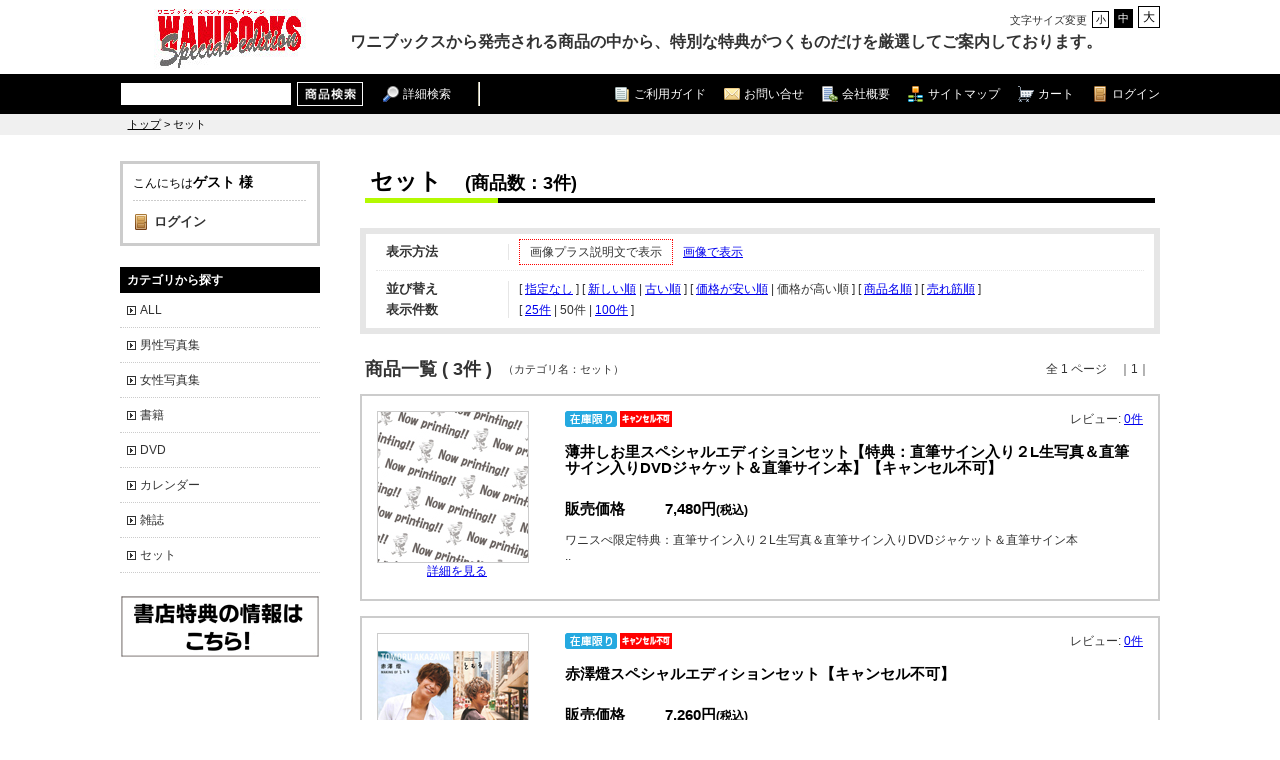

--- FILE ---
content_type: text/html; charset=UTF-8
request_url: https://wani-special-edition.com/product/catalog/n/50/t/category/ca/set/s/higher
body_size: 5832
content:
<!DOCTYPE html>
<!--[if IE 6]> <html class="no-js lt-ie9 lt-ie8 lt-ie7 eq-ie6" lang="ja"> <![endif]-->
<!--[if IE 7]> <html class="no-js lt-ie9 lt-ie8 eq-ie7" lang="ja"> <![endif]-->
<!--[if IE 8]> <html class="no-js lt-ie9 eq-ie8" lang="ja"> <![endif]-->
<!--[if gt IE 8]><!--> <html class="no-js" lang="ja"> <!--<![endif]-->
<head>
<script type='text/javascript'>
// <![CDATA[
(function(){
var my_site_domain = 'wani-special-edition.com';
if (my_site_domain != location.host) location.href = 'https://'+my_site_domain+'/product/catalog/n/50/t/category/ca/set/s/higher';
})();
// ]]>
</script>

<link rel='canonical' href='https://wani-special-edition.com/category/set/' />
<link rel='alternate' media='only screen and (max-width: 640px)' href='https://wani-special-edition.com/s/category/set/' />
<meta charset="UTF-8" />
<link rel="shortcut icon" type="image/x-icon" href="https://wani-special-edition.com/simages/favicon.ico?3.6.21" />
<!--[if lt IE 9]>
<script src="https://wani-special-edition.com/assets/js/html5shiv-printshiv.js?3.6.21"></script>
<![endif]-->
<link href="https://wani-special-edition.com/assets/css/pc.all.css?3.6.21" rel="stylesheet" type="text/css" />
<link href='https://wani-special-edition.com/assets/css/FA01.css?3.6.21' rel='stylesheet' type='text/css' />
<script src="https://wani-special-edition.com/assets/js/pc.all.js?3.6.21"></script>


<script type='text/javascript'>
// <![CDATA[
var js_vars = {"subcat_area_type":"a","b":"\u753b\u50cf\u3067\u8868\u793a\u3059\u308b","a":"\u30ab\u30c6\u30b4\u30ea\u540d\u306e\u307f\u8868\u793a\u3059\u308b"};
// ]]>
</script>
<script src='https://wani-special-edition.com/assets/js/FA01/FA0106.js?3.6.21' type='text/javascript'></script>
<meta name="google-site-verification" content="b_avCmM0mSkmvIY7zk5sczLNQXFtmpipYbo_PLw64uE" />

<link href="https://wani-special-edition.com/simages/css/theme/color/poe/theme.css?3.6.21" rel="stylesheet" type="text/css" />
<link href="https://wani-special-edition.com/simages/css/theme/header/poe/theme.css?3.6.21" rel="stylesheet" type="text/css" />

<!--[if IE 6]>
<script type="text/javascript" src="https://wani-special-edition.com/assets/js/DD_belatedPNG.js?3.6.21"></script>
<script type="text/javascript">DD_belatedPNG.fix('.pngfix');</script>
<![endif]-->
</head>
<body  class="FA0106" >
<div id="wrapper">
<a id="to_top"></a>

<div id="header" class="clearfix">
<div id="headerInner">

<div class="header_menu_area clearfix"></div>

<div class="clearfix">
<div class="A01"><p id="summary" class="P000_01"></p></div>
<div class="font_size_area addtextswap"></div>
</div>

<div class="clearfix">
<div class="P000_02">
<div class='cms_area_margin clearfix'></div>
<div class='A02 area_code-P000_02'><a href='/'><img src='https://wani-special-edition.com/simages/u/image/logo/waninashirogo.jpg?3.6.21' alt='ワニブックス スペシャルエディション' /></a></div>
</div>
<div class="P000_03">
<div class='cms_area_margin clearfix'></div>
<div class='A03 area_code-P000_03'><b><font size="3">ワニブックスから発売される商品の中から、特別な特典がつくものだけを厳選してご案内しております。</font></b></div>
</div>
</div>

</div><!-- #headerInner end -->
</div><!-- #header end -->

<div  id="header_message" class="clearfix">
<div id="header_messageInner">
</div><!-- #header_messageInner end -->
</div><!-- #header_message end -->

<div class="gnavi clearfix">
<div class="gnaviInner">
<div id="serch" class="clearfix">
<form onsubmit="return false;">
<input name="kw" id="search_txt" class="search_txt" type="text" value="" />
<input name="bt_search" type="image" src="https://wani-special-edition.com/simages/u/image/button_product_search.png?3.6.21" alt="検索" class="bt_search search_btn_kw" />
</form>
<div id="bt_detailed"><ul><li id="icon_serchtop"><a href="/product/search">詳細検索</a></li></ul></div>
</div>
<div id="menu">

<ul>
<li id="icon_login2"><a href="/login/login">ログイン</a></li><li id="icon_cart"><a href="https://wani-special-edition.com/cart">カート<span id="product_count"></span></a></li>
<li id="icon_sitemap"><a href="/globalnavi/sitemap">サイトマップ</a></li>
<li id="icon_company"><a href="/globalnavi/company">会社概要</a></li>
<li id="icon_contact"><a href="/globalnavi/contact">お問い合せ</a></li>
<li id="icon_guide"><a href="/guide/top">ご利用ガイド</a></li>
</ul>

</div><!-- #menu end -->
</div><!-- .gnaviInner end -->
</div><!-- .gnavi end -->

<div id="mini_cart"></div>

<div id="pan"  class="clearfix">
<div id="panInner">
<a href='/'>トップ</a>&nbsp;&gt;&nbsp;セット</div><!-- #panInner end -->
</div><!-- #pan end -->
<!-- header include end -->
<!--============= content start =============-->
<div id="content" class="clearfix">
<div class="colum200_l float_l">
<div class="side">

<div class='cms_area_margin clearfix'></div>
<div class='A17 area_code-P000_10'><div id='login_area'><p>こんにちは<span>ゲスト 様</span></p><ul><li><span id='icon_login'></span><a href='https://wani-special-edition.com/login/index'>ログイン</a></li></ul></div></div>

<div class='cms_area_margin clearfix'></div>
<div class='A05 area_code-P000_05'><div class='sidemenu_wrap P000_05'><div class='parent expand menu_id_0'>カテゴリから探す</div><ul class='children'><li class='child menu_id_9'><a href='/product/catalog/n/25/t/category/ca/ALL/s/newer'   title='ALL'>ALL</a></li><li class='child menu_id_1'><a href='/category/13'   title='男性写真集'>男性写真集</a></li><li class='child menu_id_2'><a href='/category/14'   title='女性写真集'>女性写真集</a></li><li class='child menu_id_3'><a href='/category/15'   title='書籍'>書籍</a></li><li class='child menu_id_4'><a href='/category/16'   title='DVD'>DVD</a></li><li class='child menu_id_7'><a href='/category/cale'   title='カレンダー'>カレンダー</a></li><li class='child menu_id_6'><a href='/category/18'   title='雑誌'>雑誌</a></li><li class='child menu_id_8'><a href='/category/set'   title='セット'>セット</a></li></ul></div></div>

<div class='cms_area_margin clearfix'></div>
<div class='A07 area_code-P000_07'></div>

<div class='cms_area_margin clearfix'></div>
<div class='A06 area_code-P000_06'><div class='banner_area_box'><ul class='banner_layout_1 clearfix'><li><a href='https://www.wani.co.jp/wanimaru/'><img src="https://wani-special-edition.com/simages/u/image/banner/wanimaru2409.jpg?3.6.21" alt="特約店" class="banner_image" width="200" height="63" title="特約店" /></a></li></ul></div></div>
</div><!-- .side end -->
</div><!-- .colum200_l end --><div class="colum800_r">

<div class="category">
<h1 class="ctg_copy"></h1>
<p class="title_top">
<span id="icon_serch"></span>
<span class="ctg"></span>
<span class="ctg_name"><span class="ctg_jp">セット</span>
	<span>　(商品数：3件)</span>
</span>
</p>
</div>

<div class="header_image">
</div>





<!-- .subcat_area -->
<!-- /.subcat_area -->

<!-- カテゴリにひもづくニュース -->
<div id="search_area">
<div class="clearfix search_top view_type">
	<dl>
		<dt>表示方法</dt>
		<dd><p><span class="active">画像プラス説明文で表示</span><a href="/product/catalog/p/0/s/higher/n/50/t/category/ca/set/v/b">画像で表示</a></p></dd>
	</dl>
</div>


<div class="clearfix">
<dl>
<dt>並び替え</dt>
<dd><p class="img_bottom5">[ <a href="/product/catalog/n/50/t/category/ca/set/s/default">指定なし</a> ] [ <a href="/product/catalog/n/50/t/category/ca/set/s/newer">新しい順</a> | <a href="/product/catalog/n/50/t/category/ca/set/s/older">古い順</a> ] [ <a href="/product/catalog/n/50/t/category/ca/set/s/lower">価格が安い順</a> | 価格が高い順 ] [ <a href="/product/catalog/n/50/t/category/ca/set/s/product">商品名順</a> ] [ <a href="/product/catalog/n/50/t/category/ca/set/s/ranking">売れ筋順</a> ]</p></dd>
</dl>
</div><!-- .clearfix end  -->

<div id="search_bottom" class="clearfix">
<dl>
<dt>表示件数</dt>
<dd><p>[ <a href="/product/catalog/s/higher/t/category/ca/set/n/25">25件</a> | <span class="active">50件</span> | <a href="/product/catalog/s/higher/t/category/ca/set/n/100">100件</a> ]</p></dd>
</dl>
</div><!-- #search_bottom end  -->
<!-- #search_area end  -->

</div>

<div class="number clearfix"><p class="number_li">商品一覧 ( 3件 ) </p><span class="float_r"> 全 1 ページ　｜1｜</span><span class="ctg2">　（カテゴリ名：セット）</span></div>

<div class="image_text clearfix">

<div class="product_box clearfix">

<div class="box_l">
<div class="img_box_150">
<a href="/products/detail/821002638KWn8-00"><img class="photo 821002638KWn8" src="https://wani-special-edition.com/simages/product_image_middle/1904172noimage150.jpg?3.6.21" alt="" border="0" /></a>
</div>
<div class="box_l img_bottom5"><span class="float_r"><a href="/products/detail/821002638KWn8-00">詳細を見る</a></span></div>
</div>
<div class="box_r">
<div class="clearfix">

<div class="photo_bt">
<img src="https://wani-special-edition.com/simages/product_icon/01.png?3.6.21" width="52" height="16" alt="在庫限り" />
<img src="https://wani-special-edition.com/assets/images/icon/011.png?3.6.21" width="52" height="16" alt="キャンセル不可" />

<span class="float_r product_list_review_num">レビュー: <a href="/products/detail/821002638KWn8-00#review">0件</a></span>

</div><!-- .photo_bt end  -->

</div><!-- .clearfix end  -->

<h3><a href="/products/detail/821002638KWn8-00">薄井しお里スペシャルエディションセット【特典：直筆サイン入り２L生写真＆直筆サイン入りDVDジャケット＆直筆サイン本】【キャンセル不可】</a></h3>

<div class="clearfix">
<div class="spec_area">

<dl class="clearfix">
<dt class="clearfix"></dt>
<dd>
</dd>
</dl>
<dl class="clearfix">
<dt class="font_black_b120">販売価格</dt>
<dd class="font_black_b120">
7,480円<span class="font80">(税込)</span></dd>
</dl>


</div><!-- #spec_area end -->
</div><!-- .clearfix end  -->

<p>ワニスぺ限定特典：直筆サイン入り２L生写真＆直筆サイン入りDVDジャケット＆直筆サイン本<br />
..</p>

</div><!-- .box_r end-->


</div> <!-- .product_box end -->

<div class="product_box clearfix">

<div class="box_l">
<div class="img_box_150">
<a href="/products/detail/817302637xS8q-00"><img class="photo 817302637xS8q" src="https://wani-special-edition.com/simages/product_image_middle/tomoruset150.jpg?3.6.21" alt="" border="0" /></a>
</div>
<div class="box_l img_bottom5"><span class="float_r"><a href="/products/detail/817302637xS8q-00">詳細を見る</a></span></div>
</div>
<div class="box_r">
<div class="clearfix">

<div class="photo_bt">
<img src="https://wani-special-edition.com/simages/product_icon/01.png?3.6.21" width="52" height="16" alt="在庫限り" />
<img src="https://wani-special-edition.com/assets/images/icon/011.png?3.6.21" width="52" height="16" alt="キャンセル不可" />

<span class="float_r product_list_review_num">レビュー: <a href="/products/detail/817302637xS8q-00#review">0件</a></span>

</div><!-- .photo_bt end  -->

</div><!-- .clearfix end  -->

<h3><a href="/products/detail/817302637xS8q-00">赤澤燈スペシャルエディションセット【キャンセル不可】</a></h3>

<div class="clearfix">
<div class="spec_area">

<dl class="clearfix">
<dt class="clearfix"></dt>
<dd>
</dd>
</dl>
<dl class="clearfix">
<dt class="font_black_b120">販売価格</dt>
<dd class="font_black_b120">
7,260円<span class="font80">(税込)</span></dd>
</dl>


</div><!-- #spec_area end -->
</div><!-- .clearfix end  -->

<p>赤澤燈DVD「メイキングオブともる」発売を記念して、限定特典付きスペシャルエディションセットが登場!<br />
..</p>

</div><!-- .box_r end-->


</div> <!-- .product_box end -->

<div class="product_box clearfix">

<div class="box_l">
<div class="img_box_150">
<a href="/products/detail/97580981809890098910-00"><img class="photo 97580981809890098910" src="https://wani-special-edition.com/simages/product_image_middle/wanichinou150.jpg?3.6.21" alt="" border="0" /></a>
</div>
<div class="box_l img_bottom5"><span class="float_r"><a href="/products/detail/97580981809890098910-00">詳細を見る</a></span></div>
</div>
<div class="box_r">
<div class="clearfix">

<div class="photo_bt">
<img src="https://wani-special-edition.com/simages/product_icon/01.png?3.6.21" width="52" height="16" alt="在庫限り" />
<img src="https://wani-special-edition.com/assets/images/icon/011.png?3.6.21" width="52" height="16" alt="キャンセル不可" />

<span class="float_r product_list_review_num">レビュー: <a href="/products/detail/97580981809890098910-00#review">0件</a></span>

</div><!-- .photo_bt end  -->

</div><!-- .clearfix end  -->

<h3><a href="/products/detail/97580981809890098910-00">ワニのあそび知能本シリーズ４冊セット【特典：書ける！消せる！特大A２ポスター２種＆付属ペン】【キャンセル不可】</a></h3>

<div class="clearfix">
<div class="spec_area">

<dl class="clearfix">
<dt class="clearfix"></dt>
<dd>
</dd>
</dl>
<dl class="clearfix">
<dt class="font_black_b120">販売価格</dt>
<dd class="font_black_b120">
4,000円<span class="font80">(税込)</span></dd>
</dl>


</div><!-- #spec_area end -->
</div><!-- .clearfix end  -->

<p>【特別価格】４，４００円（送料込み）<br />
..</p>

</div><!-- .box_r end-->


</div> <!-- .product_box end -->
</div> <!-- .image_text end -->

<div class="number clearfix"><p class="number_li">商品一覧 ( 3件 ) </p><span class="float_r"> 全 1 ページ　｜1｜</span></div>




</div><!-- .colum800_r end  --><!--============= content end =============-->
</div>

<!-- footer include start -->
<div id="bt_linktop"><a href="#to_top">ページトップへ</a></div>
<div id="footer">
<div class='cms_area_margin clearfix'></div>
<div class='A08 area_code-P000_08'><head>
<style>

div.footer p {
color: #111111;/*文字色*/
padding: 1em 0;/*上下の余白*/
border-top: solid 4px #2F4F4F;/*上線*/
border-bottom: solid 4px #2F4F4F;/*下線*/
font-weight: bold;
text-align:center;
font-size: large;
}

div.footer3 p {
background: #2F4F4F; /*背景色*/
padding: 2em;/*文字周りの余白*/
color: white;/*文字を白に*/
border-radius: 0.5em;/*角の丸み*/
margin-top: 1em;/*上部の余白*/
}

#wrap{width:100%;display:flex;justify-content: center;padding:0;list-style: none;}
.box1{width:calc(100% / 3);margin:2px;padding:20px;
      border-radius: 0.5em;/*角の丸み*/
}
#wrap p{color:#fff;
}
.a{background-color:#626855;}
.b{background-color:#73A304;}
.c{background-color:#7A8C51;}
}

/*以下class名link_buttonのデザイン*/
.link_button {
  font-weight: bold;/*太字に*/
  text-decoration: none;/*下線消す*/
  font-family: 'Avenir','Arial';/*フォントをいい感じに*/
  }

.link_button:link {
  font-weight: bold;/*太字に*/
  text-decoration: none;/*下線消す*/
  background: white;/*背景を白色に*/
  color: black;/*文字を黒に*/
  padding:5px 10px;/*内側の余白*/
  border-radius: 20px;/*角を丸くする*/
  font-family: 'Avenir','Arial';/*フォントをいい感じに*/
  }

/*以下訪問済みのデザイン*/
.link_button:visited {
  font-weight: bold;/*太字に*/
  text-decoration: none;/*下線消す*/
  background: white;/*背景を白色に*/
  color: #8F908B;/*文字を青緑に*/
  padding:5px 10px;/*内側の余白*/
  border-radius: 20px;/*角を丸くする*/
  font-family: 'Avenir','Arial';/*フォントをいい感じに*/
  }

/*以下カーソルを当てたとき*/
.link_button:hover {
  font-weight: bold;/*太字に*/
  text-decoration: none;/*下線消す*/
  background: Silver;/*背景をシルバーに*/
  color:white;/*文字を白に*/
  padding:5px 10px;/*内側の余白*/
  border-radius: 20px;/*角を丸くする*/
  font-family: 'Avenir','Arial';/*フォントをいい感じに*/
  }

/*クリック中*/
.link_button:active {
　font-weight: bold;/*太字に*/
  text-decoration: none;/*下線消す*/
  background: white;/*背景を白色に*/
  color: black;/*文字を黒に*/
  padding:5px 10px;/*内側の余白*/
  border-radius: 20px;/*角を丸くする*/
  font-family: 'Avenir','Arial';/*フォントをいい感じに*/
}
</style>
</head>

<div class="footer">
<p>【公式通販】ワニブックス　スペシャルエディション インフォメーション</p>
</div>
</br>
<ul id="wrap">
    <li class="box1 a"><font size="+1"><p>送料について</font></br>
  </br>
  <b>数量、価格に関わらず一律1,000円(税込)となります。</b></br>
沖縄は1,500円（税込）となります。</br>
<font size="-2">※商品により諸事情で金額が変更する場合もございます。</br>
     ※同梱不可の商品もございますのでご注意ください。</font></br>
  </br>
  <a class=link_button href="/guide/description/#send">詳細はこちら</a></p></li>
    
    <li class="box1 b"><font size="+1"><p>お届けについて</font></br>
  </br>
     在庫がある商品につきましては、</br><b>ご注文確認後2週間程度</b>でのお届けとなります。</br>
     予約商品は、特典完成後の発送となりますので、</br><b>発売（予定）日から１～２ヶ月程度</b>でのお届けとなります。</br>
     ※お届けは日本国内に限らせていただきます。</p></li>
    
    <li class="box1 c"><font size="+1"><p>お支払いについて</font></br>
     </br>
     クレジットカード・代金引換がご利用になれます。</br>
     <img class="img_top10" alt="VISA、MASTER、ダイナース、JCB、アメリカンエクスプレス、DC、セゾンカード" src="/simages/u/image/icon_card.gif" /></br>
     </br>
      <a class=link_button href="/guide/description/#pay">詳細はこちら</a></p></li>
</ul>
<div class="footer3"><p><font size="+1">ワニブックス スペシャルエディション事務局</font><br>
    </br>
    ＜メールは24時間受け付けております。(土・日・祝日・年末年始は休みのため、返信は営業日までお待ちください。)＞<br>
    <br>
     <a class=link_button href="/globalnavi/contact">【お問い合わせ】フォーム</a><br>
    <br>
    お客様から頂いたメールについては、必ず3営業日以内にご返信を差し上げております。（営業は平日10時～17時となります。）
    <br>
    万一、ご注文・お問い合わせを頂いたにも関わらず当店より返信がない場合は、お手数をおかけしますが再度ご連絡をお願いいたします。</p></div>


COPYRIGHT(C) WANI BOOKS CO., LTD. ALL RIGHTS RESERVED.</div>
</div>
</div><!-- #wrapper end -->
<script>
  (function(i,s,o,g,r,a,m){i['GoogleAnalyticsObject']=r;i[r]=i[r]||function(){
  (i[r].q=i[r].q||[]).push(arguments)},i[r].l=1*new Date();a=s.createElement(o),
  m=s.getElementsByTagName(o)[0];a.async=1;a.src=g;m.parentNode.insertBefore(a,m)
  })(window,document,'script','https://www.google-analytics.com/analytics.js','ga');

  ga('create', 'UA-96321765-1', 'auto');
  ga('send', 'pageview');

</script><!-- footer include end -->
</body>
</html>

--- FILE ---
content_type: text/css
request_url: https://wani-special-edition.com/assets/css/FA01.css?3.6.21
body_size: 4715
content:
@charset "UTF-8";
.breakall{
	 word-break: break-all;
}

/*フリーHTMLエリア
---------------------------------------------------------------*/
.free_html{
	margin-top: 15px;
	margin-bottom: 15px;
}

/*リンクの設定
---------------------------------------------------------------*/
.category_list li a, .category_list li a:visited, .category_list li a:hover{text-decoration: none;}

.list_wrap h3 a, .list_wrap h3 a:visited{text-decoration:none;}
.list_wrap h3 a:hover {text-decoration: underline;}

div.NodeMenu h4 a, div.NodeMenu h4 a:visited, div.NodeMenu h4 a:hover{text-decoration:none;}

div.indent a, div.indent a:visited, div.indent a:hover{text-decoration: none;}

.shopbox_wrap a, .shopbox_wrap a:visited {text-decoration: none;}
.shopbox_wrap a:hover {text-decoration: underline;}

.shopbox_wrap150 a, .shopbox_wrap150 a:visited, .shopbox_wrap200 a, .shopbox_wrap200 a:visited, .shopbox_wrap250 a, .shopbox_wrap250 a:visited, .shopbox_wrap300 a, .shopbox_wrap300 a:visited, .shopbox_wrap350 a, .shopbox_wrap350 a:visited{text-decoration: none;}
.shopbox_wrap150 a:hover, .shopbox_wrap200 a:hover, .shopbox_wrap250 a:hover, .shopbox_wrap300 a:hover, .shopbox_wrap350 a:hover {text-decoration: underline;}

#display_num a, #display_num a:visited{text-decoration:underline;}
#display_num a:hover {text-decoration: none;}

.number p.links a, .number p.links a:visited{text-decoration:underline;}
.number p.links a:hover{text-decoration:none;}

#search_area a, #search_area a:visited{text-decoration:underline;}
#search_area a:hover {text-decoration: none;}

.icon_q a, .icon_q a:visited{text-decoration:none;}
.icon_q a:hover {text-decoration: underline;}

.serch_list a, .serch_list a:visited{text-decoration: underline;}
.serch_list a:hover {text-decoration: none;}

#review_area a, #review_area a:visited{text-decoration:underline;}
#review_area a:hover {text-decoration: none;}

.shopbox_news a, .shopbox_news a:visited{text-decoration: none;}
.shopbox_news a:hover {text-decoration: underline;}

span.search_dropdown{white-space: nowrap;}

.A25 .shopbox_wrap.flexslider ul { border-bottom: none; }
.A25 .shopbox_wrap.flexslider ul li { margin: 10px 5px 0; }

/*FA0102　大カテゴリ一覧
---------------------------------------------------------------*/
#category{
	width: 790px;
	margin-right: -35px;
	_margin-right: -17.5px;
}
.category {
    margin: 0 0 1px;
    padding: 5px;
    position: relative;
}

.category .ctg_copy{
	text-align:right;
	font-weight:bold;
	padding: 5px 5px 0 0;
}
.category span.ctg {
	font-weight:normal;
	font-size:90%;
	line-height:1.6;
}
.category span.ctg_name {
	display:block;
	line-height:1;
	margin: 0 0 0 0;
	padding: 0 0 5px 20px;
}
.category span.ctg_jp{font-size:130%;}
.category .header_image{ margin: 0 0 0 0; }
.category_catch_phrase{
	margin: 0 0 15px 0;
	padding: 10px 10px 10px 10px;
	font-size:140%;
	line-height:120%;
}
.category .title_top{
	padding: 0 0 5px 5px;
	margin:0;
}
.category_list{
	float: left;
	width: 790px;
	font-size: 15px;
	margin-top: 10px;
}

.category_list li{
	float: left;
	width: 260px;
	margin-top: 8px;
	font-weight: bold;
	color: #000;
}

.category_list li a{
	display: list-item;
	padding-top: 5px;
	padding-right: 10px;
	padding-bottom: 5px;
	padding-left: 10px;
	margin-right: 15px;
	_margin-right: 7.5px;
}

/*詳細カテゴリ*/
#list_l{
	float: left;
	width: 385px;
}

#list_r{
	float: right;
	width: 385px;
}

.list_wrap{
	margin-bottom: 15px;
	cursor:pointer;
}

.list_wrap h3{
	font-size: 15px;
	font-weight: bold;
	padding-top: 7px;
	padding-right: 7px;
	padding-bottom: 7px;
	padding-left: 10px;
}

.list_wrap h3 a, .list_wrap h3 a:visited{
    display:block;
}

div.NodeMenu h4 {
	font-size: 14px;
	margin:1px 0px 0px 0px;
}

div.NodeMenu h4 a, div.NodeMenu h4 a:visited{
	display:block;
	padding-left:24px;
	padding-top: 5px;
	padding-bottom: 5px;
}

div.NodeMenu img {vertical-align: middle;}

div.indent {
	margin-left:25px;
	_margin-left:12.5px;
	display:none;
	padding-top: 2px;
	padding-bottom: 2px;
    }

div.indent li {
	margin:0px;
	padding-left:8px;
	font-size: 12px;
	padding-top: 2px;
	padding-bottom: 2px;
}

div.NodeMenu li a, div.NodeMenu li a:visited{text-decoration: none;}
div.NodeMenu li a:hover{text-decoration: underline;}

.open{	margin-left: 5px; _margin-left: 2.5px;}

body:last-child .open{margin-bottom: 3px;}

/*FA0103　カテゴリ一覧
---------------------------------------------------------------*/
/*※サイズコントロールはhtmlへ記述*/
.shopbox_wrap150{
	margin-top: 10px;
}

.shopbox_wrap150 ul {
	margin-left: 23px;
}
.shopbox_wrap150 img{margin-bottom: 3px;}

.shopbox_wrap150 ul p{
	line-height: 130%;
}

.shopbox_wrap150 p span {
	font-size: 0.85em;
	padding: 1px 8px;
}

.shopbox_wrap150 a{
	outline: none;
	font-weight: bold;
}

.subcat_area li {
	width: 152px;
	display: inline-block;
	*display: inline;
	*zoom: 1;
	margin: 0 36px 10px 0;
	vertical-align: top;
}
.subcat_area.type_a a:hover img {
	opacity: 0.8;
}
.subcat_area.type_b .switch {
	display: none;
}
.subcat_area.type_b a {
	font-size: 1em;
}
span.ctg2 {
	font-size: 0.9em;
	float: left;
}
/*FA0106縲鰀0108
------------------------------------------------------------------------*/



/*------------------------------*/
#display_num{
	padding-top: 7px;
	padding-bottom: 7px;
	margin-bottom: 2px;
	margin-top: 30px;
	font-size: 116%;
	border-top:5px solid #666;
	border-bottom: 1px dotted #CCCCCC;
}

#display_num02{
	border-bottom: 1px dotted #CCC;
}

#display_num p{padding-top: 6px;}

#display_num02{
	padding-bottom: 7px;
	margin-bottom: 2px;
	font-size: 116%;
}

/*商品一覧(xx件)------------------------------*/
.number{
	padding:7px 10px 7px 0;
}

.border_bottom {
	border-bottom:2px solid #CCCCCC;
	margin-bottom: 10px;
}

.border_top {
	border-top:2px solid #CCCCCC;
	margin-top: 10px;
}
.number p.number_li{
	float:left;
	padding-left:5px;
	padding-bottom: 10px;
	font-size: 150%;
	font-weight: bold;
}

.number p.links{
	float:right;
	padding-right:5px;
	text-align:right;
}

/*検索・並び替えエリア------------------------------*/
#search_area{
	padding: 10px;
	margin-top: 20px;
	margin-bottom: 20px;
	border: 6px solid #E6E6E6;
	background-color: #FFF;
}

#search_area dt{
	float: left;
	width: 94px;
	font-weight: bold;
	font-size: 108%;
	margin-left: 10px;
}

#search_area dd{
	float: right;
	width: 625px;
	padding-left: 10px;
	padding-right: 0px;
	border-left: 1px solid #E6E6E6;
}

/*検索*/
.search_top{
	margin-bottom: 10px;
	padding-bottom: 10px;
	border-bottom: 1px dotted #E6E6E6;
}

.search_top select{margin-right: 15px; _margin-right: 7.5px;}

.search_top li{
	float: left;
	margin-right: 10px;
	_margin-right: 5px;
}

/*表示方法*/
.view_type span, .view_type a {
	padding:5px 10px;
}
.view_type span.active {
	border: 1px dotted red;
}

/*並び替え*/
#search_bottom p{
	white-space: pre;
}
a.icon_q{
	padding-left: 18px;/* add by dts */
	margin-right: 30px;
	_margin-right: 15px;
	margin-top: 3px;
}

/*画像で表示*/
.image_only .item_box{
	float:left;
	width:150px;
	height:auto;
	margin:5px;
}
.image_only .imb_box_150 {
	text-align:center;
	overflow:hidden;
	height:150px;
}
.image_only .imb_box_150 img{
	max-width: 150px;
	max-height: 150px;
}

.image_only .icon {
	margin-top:3px;
}
.image_only .icon img {
	width:47px;
}

.image_only a{
	text-decoration:none;
}
.image_only .text_area p{
	float:left;
	width:150px;
}
.image_only .text_area p.name{
	margin:5px 0;
	border:none;
}
.image_only .hakuba_price {
	font-size: 80%;
}
.image_only p.price {
	color:#000;
	font-weight:bold;
}

.image_only .spec_area2 {
	display:none;
}
.image_text .spec_area3{
	/* display:none; */
	font-size: 13px;
}

.image_only #pop_box {
	display:none;
	z-index:3;
	position:absolute;
	overflow:hidden;
	background:#FFF;
	border:1px solid #ccc;
}
#pop_box .pop_innder {
	margin:0;
}
#pop_box .color_list {
	float:right;
	width:60px;
	padding:5px 5px 5px 10px;
	display:none;
}
#pop_box .color_list img {
	width:60px;
}

/*商品詳細box------------------------------*/
.product_box{
	padding: 15px;
	margin-bottom: 15px;
}

.product_box h1, .product_box h2, .product_box h3{
	font-size: 125%;
	font-weight: bold;
	margin-bottom: 10px;
	margin-top: 10px;
	color: #000;
}

.product_box h3 a{
	color: black;
	text-decoration: none;
}

.box_l{
	float: left;
	width: 150px;
}

.photo_bt{
	margin-bottom: 7px;
}

.box_r{
	float: right;
	width: 578px;
}

/*購入ボタン群のエリア------------------------------*/
.bt_area{
	float: right;
	width: 280px;
	margin-top: 20px;
	text-align: right;
	font-weight: bold;
}

.amount{
	font-weight: bold;
	padding: 5px;
}

.bt_area input{
	margin-top: 0px;
	margin-right: 0px;
	margin-bottom: 10px;
	margin-left: 10px;
	_margin-left: 5px;
}

.bt_area span{
	vertical-align: middle;
	margin: 0px;
	padding: 0px;
}


/*スペックのテーブル------------------------------*/
.spec_area{
	float: left;
	width: 578px;
	margin-bottom: 10px;
}

.spec_area table{
	border-collapse:collapse;
	width: 578px;
}

.spec_area td{
	padding-top: 3px;
	padding-right: 10px;
	padding-bottom: 3px;
	padding-left: 10px;
}

.spec_area th{
	padding-top: 3px;
	padding-right: 10px;
	padding-bottom: 3px;
	padding-left: 10px;
}

.spec_area dt{
	float: left;
	width: 100px;
	margin-top: 5px;
}

.spec_area dd{
	float: right;
	width: 478px;
	margin-top: 5px;
}

.spec_area2{
	float: left;
	width: 578px;
	margin-top: 10px;
}

.spec_area2 table{
	border-collapse:collapse;
	width: 578px;
}

.spec_area2 td{
	padding-top: 3px;
	padding-right: 10px;
	padding-bottom: 3px;
	padding-left: 10px;
}

.spec_area2 th{
	padding-top: 3px;
	padding-right: 10px;
	padding-bottom: 3px;
	padding-left: 10px;
}

.spec_area2 dl{
	margin-top: 5px;
}

.spec_area2 dt{
	float: left;
	width: 80px;
}

.spec_area2 dd{
	float: right;
	width: 498px;
}
/*FA0111 詳細検索ページの設定
------------------------------------------------------------------------*/
.d_search{
	width: 690px;
	margin-bottom: 15px;
	margin-top: 10px;
	padding-top: 20px;
	padding-right: 50px;
	padding-bottom: 20px;
	padding-left: 50px;
}

.d_search p{margin-left: 200px; _margin-left: 50px;}
.d_search .line p {
	font-size: 125%;
	font-weight: bold;
	margin-left:0;
}
.d_search dl{
	margin-top: 7px;
	margin-bottom: 7px;
}

.d_search dt{
	float: left;
	width: 200px;
	vertical-align: middle;
	font-size: 125%;
	font-weight: bold;
	margin-top: 5px;
	margin-bottom: 5px;
}

*:first-child+html .dl01{padding-top: 10px;}

.d_search dd{
	width: 488px;
	float: left;
	vertical-align: middle;
}

.d_search span{
	margin-right: 5px;
	_margin-right: 2.5px;
	margin-left: 5px;
	_margin-left: 2.5px;
}

.d_search input{vertical-align: middle;}

.search_txt03{
	float:left;
	width:218px;
	vertical-align: middle;
	padding: 5px;
	margin: 0px;
}

.day_text, .price_text{
	text-align: right;
	vertical-align: middle;
	padding: 5px;
	margin: 0px;
}

.price_text{
	width: 100px;
}

.d_search input.bt_search{
	float:right;
	margin-right: 0;
	margin-left: 0;
	vertical-align: middle;
}

.search_select{
	float:left;
	width:230px;
	margin-right: 20px;
	_margin-right: 10px;
	vertical-align: middle;
}

.serch_list{text-align: right;}

.d_search input[name=pf],
.d_search input[name=pt] {
	width:90px;
}

.d_search input[name='df[y]'],
.d_search input[name='dt[y]'] {
	width: 50px;
}

.d_search input[name='df[m]'],
.d_search input[name='dt[m]'],
.d_search input[name='df[d]'],
.d_search input[name='dt[d]'] {
	width: 30px;
}
/*FA0112
------------------------------------------------------------------------*/
.product_box02{ }

.product_box02 h1{
	font-size: 125%;
	font-weight: bold;
	margin-bottom: 20px;
	margin-top: 10px;
}

.product_box02 a, .product_box02 a:visited{text-decoration:underline;}

.product_box02 a:hover {text-decoration: none;	}

.box02_l{
	float: left;
	width: 400px;
	position:relative;
}

.box02_r{
	float: right;
	width: 390px;
}

.box02_r dt{
	float: left;
	width: 100px;
	margin-top: 5px;
}

.box02_r dd{
	float: left;
	width: 150px;
	margin-top: 5px;
	text-align: left;
}

.bt_zoom{
	text-align: right;
	margin-top: 5px;
	margin-bottom: 10px;
}

.bt_zoom_in{
	height: 16px;
	width: 16px;
	display: block;
	float: right;
	margin-left: 5px;
	_margin-left: 2.5px;
}

.zoom_icon{
	position: absolute;
	right:4px;
	bottom:4px;
	height: 16px;
	width: 16px;
	display: block;
}

.zoom_icon_sub{
	position: absolute;
	height: 12px;
	width: 12px;
	display: block;
	margin-top: 106px;
	margin-left: 106px;
}

#subimages .current {
	border:1px solid #F00;
}

ul#prevnextbtn li{
	position:absolute;
	top:0;
	height:100%;
	width:15px;
	cursor:pointer;
}

ul#prevnextbtn li:hover{
	background-color:#f0f0f0;
}
li#prevbtn {
	left:0;
	background:url('../images/common/arrow_big_l.png') 50% no-repeat;
}

li#nextbtn {
	right:0;
	background:url('../images/common/arrow_big_r.png') 50% no-repeat;
}

.bt_zoom a, .bt_zoom a:visited{display: block;}

/*レビュー数と価格エリア*/
.box03_l{
	float: left;
	width: 250px;
}

.box03_r{
	float: right;
	width: 120px;
}

.box03_r img{
    margin-left: 5px;
    _margin-left: 2.5px;
	margin-bottom: 5px;
}

.addbtns .btn.favorite,
.addbtns .btn.cart {
	margin-left: 10px;
}

.img_box_360 {
	overflow: hidden;
	position:relative;
	left:20px;
}

/*購入ボタン群のエリア------------------------------*/
.word{margin-top: 15px;}

.bt_area02{
	margin-top: 20px;
	text-align: right;
	font-weight: bold;
	padding-top: 15px;
	padding-bottom: 5px;
	border-top: 1px dotted #CCCCCC;
	position:relative;
}

.amount02{
	font-weight: bold;
	padding: 5px;
}

select[name=ec_number] {
	width:100%;
	margin-left: 0;
}

.bt_area02 span{
	vertical-align: middle;
	margin: 0px;
	padding: 0px;
}

/* facebook twitter */
.sns_btns {
	float: left;
	margin-top: 5px;
}
.bt_area02 input.amount_num {
	margin-left: 7px;
}
.regular_purchase {
	margin-bottom: 15px;
}
.regular_purchase input[type="radio"] {
	margin-left: 10px;
}


/*商品画像リスト------------------------------*/
.A12 .shopbox_wrap ul {
    margin-bottom: 10px;
    padding-bottom: 10px;
    padding-left: 10px;
    padding-top: 10px;
    width: 950px;
}

/*商品画像リスト：6コ------------------------------*/
.shopbox_wrap_s{
	margin-top: 15px;
	margin-right: -14px;
	_margin-right: -7px;
}

.shopbox_wrap_s li{
	float: left;
	margin-right: 14px;
	_margin-right: 7px;
	display: inline;
	width: 120px;
}

/*仕様・サイズエリア------------------------------*/
#spec_size{
	margin-top: 25px;
	width: 820px;
}

#spec_size p{
	font-size: 108%;
	font-weight: bold;
	margin-bottom: 10px;
	padding-bottom: 3px;
	padding-left: 5px;
}

#spec_size table{
	border-collapse:collapse;
}

#spec_size th, #spec_size td{
	padding: 5px;
	font-size:80%;
}

#spec_size th{
	font-weight: bold;
}

#spec_size .td01{
	text-align: center;
}

.product_spac th {
	
}

/*バリエーション：6コ------------------------------*/
.shopbox_wrap_vari{
	margin-top: 10px;
	margin-right: -20px;
	_margin-right: -10px;
}

.shopbox_wrap_vari li{
	float: left;
	margin-right: 14px;
	_margin-right: 7px;
	display: inline;
	width: 120px;
}

.var_bt{
	margin-top: 5px;
	margin-right: -14px;
	_margin-right: -7px;
}

.var_bt img{
	margin-top: 5px;
	margin-right: 14px;
	_margin-right: 7px;
}

/*レビューエリア------------------------------*/
#review_area{margin-bottom: 15px;}

#review_area .h4{
	font-weight: bold;
	margin-top: 25px;
	margin-bottom: 5px;
	font-size: 120%;
}

#review_area .h5{
	font-weight: bold;
	margin-bottom: 5px;
}

#review_area .h6{
	margin-bottom: 0px;
	margin-top: 10px;
	white-space: pre;
	padding-bottom: 10px;
}

.bt_myreview{
	margin-top: 10px;
	margin-bottom: 10px;
}

.bt_myreview p{margin-top: 5px;}

.bt_yesno{
	margin-top: 10px;
	padding-top: 10px;
	margin-bottom: 30px;
}

.bt_yesno p{margin-top: 5px;}


/*FA0113
------------------------------------------------------------------------*/
/*ニュース*/
#h1_news{
	margin-top: 5px;
	margin-bottom: 15px;
	padding-top: 5px;
	padding-bottom: 5px;
	font-size: 150%;
	font-weight: bold;
}

#news_l{
	float: left;
	width: 600px;
}

#news_r{
	float: right;
	width: 302px;
	margin-top: 10px;
}

.news_wrap{
	margin-top: 10px;
	margin-right: -10px;
	_margin-right: -5px;
}

.news_wrap li{
	float: left;
	margin-right: 10px;
	_margin-right: 5px;
	margin-bottom: 10px;
	display: inline;
	width: 68px;
}


/*このニュースの関連商品*/
.shopbox_news{
	margin-top: 17px;
	margin-right: -18px;
	_margin-right: -9px;
}

.shopbox_news li{
	float: left;
	margin-right: 18px;
	_margin-right: 9px;
	display: inline;
	width: 117px;
}

.shopbox_news img{margin-bottom: 5px;}

.shopbox_news p{line-height: 130%;}

.shopbox_news a{
	outline: none;
	font-weight: bold;
	margin-bottom: 3px;
}

/*FA0114
-------------------------------------------------------------------*/
.coupon_table{
	width: 800px;
	border-collapse:collapse;
	border: solid 1px #000000;
	margin-top: 20px;
	margin-left: auto;
	margin-right: auto;
}

.coupon_table td{
	padding-top: 7px;
	padding-left: 15px;
	padding-bottom: 7px;
	padding-right: 15px;
	vertical-align: middle;
	border: solid 1px #000000;
}

.coupon_table th{
	text-align: center;
	padding-top: 7px;
	padding-right: 15px;
	padding-bottom: 7px;
	padding-left: 15px;
	vertical-align: middle;
	background-color: #F0F0F0;
	border: solid 1px #000000;
}

/*common.css のオーバーライド
-------------------------------------------------------------------*/
.warning{
    padding: 10px;
    vertical-align: middle;
    letter-spacing: 0px;
    background-color: #FFE8F0;
    margin-bottom: 10px;
    margin-top: 10px;
    border: 1px solid #FCC;
    background-image: url(../images/icon/icon_warning.png);
    background-repeat: no-repeat;
    background-position: 10px 0px;
}

.warning p{
	font-weight: bold;
	color: #F00;
	font-size: 100%;
	margin-top: 5px;
	margin-left: 55px;
	_margin-left: 27.5px;
}

.hakuba_price{
    color: #55F;
    font-size:95%;
}
div.product_spac_left{
    width: 96%;
}
div.product_spac_right{
    width: 96%;
}
table.product_spac{
	width: 100%;
}

/*バナー
---------------------------------------------------------------*/
#bunner{
	margin-top: 10px;
	margin-bottom: 15px;
	margin-right: -10px;
}

#bunner img{margin-right: 10px;}

/*フリーバナーエリア
---------------------------------------------------------------*/
#bn_free_main{margin-top: 0px;}

#bn_free_main .bn_r{
	float: right;
	margin-bottom: 10px;
	width:390px;
}

#bn_free_main .bn_l{
	float: left;
	margin-bottom: 10px;
	width:390px;
}

.branch_title
{
	float:left;
	display: block;
	font-size:95%;
	font-weight:bold;'
}

.branch_name
{
	padding-left:10px;
	float:left;
	display: block;
	font-size:95%;'
}

.filter_caption{
	display:block;
	width: 170px;
	float:left;
	text-align:right;
	margin-right:10px;
}

.filter_box{
	margin: 10px 0;
}

.filter_box a{
	margin-right: 5px;
}

.filter_value{
	width: 440px;
	float:left;
}

img.branch_selected{
	padding: 1px;
	border: dotted 1px red;
}

img.branch_noselected{
	padding: 1px;
	border: dotted 1px white;
}

.photo360 {
	/* border: 1px solid #CCCCCC; */
	max-width:360px;
	max-height:360px;
}

.point_prodcut_name {
     width: 400px;
     word-wrap: break-word;
     word-break: break-all;
 }
.point_prodcut_name .product_name {
    font-size: 120%;
    font-weight: bold;
}

.product_box02 .catalog_number { 
	font-weight: bold;
	font-size: 150%;
	margin-bottom: 15px;
}

.nowrap {
    white-space:nowrap;
}

#regular_span{
    padding-left: 22px;
}

body.FA0112 .bt_area02 a.Web_o span
{
    background-image: url('../images/bt/360viewer_bt.gif');
    background-position: left center;
    background-repeat: no-repeat;
    display: block;
    float: left;
    height: 100px;
    width: 100px;
}

body.FA0112 form#product_add_cart select[name="ec_number"] { margin-bottom:20px; }

body.FA0112 div.A12 div.shopbox_wrap { overflow: hidden; }

body.FA0112 div.A12 .shopbox_wrap ul {
	padding-left: 2px;
	padding-top: 0px;
	width: 800px;
}

body.FA0112 div.A12 .shopbox_wrap ul li { margin: 10px 4px; }

body.FA0113 img.photo66
{
	max-width: 66px;
	max-height: 66px;
	border: none;
}

body.FA0113 img.photo115
{
	max-width: 115px;
	max-height: 115px;
	border: none;
}

body.FA0113 img.photo300
{
	max-width: 300px;
	max-height: 300px;
	border: none;
}

#book_back select

{
	width: 145px;
}

#accordion_back select
{
	width: 145px;
}

body.FA0111 .d_search select
{
	width: 350px;
}

--- FILE ---
content_type: text/javascript
request_url: https://wani-special-edition.com/assets/js/FA01/FA0106.js?3.6.21
body_size: 1639
content:
$(function(){
	subcat_area = $('.subcat_area');
	if (subcat_area.size() > 0)
	{
		subcat_class = js_vars['subcat_area_type'];
		$('#change_subcat_area').click(function(){
			Change_subcat_area(subcat_class);
		});
	}

	$('.branch_link').mouseover(function(){
		var img_path = $(this).attr('rel');
		if (img_path)
		{
			var ec_basic_number = $(this).parent().attr('rel');
			$('.'+ec_basic_number).attr('src', img_path);
		}
	});
	$('.branch_link').mouseout(function(){
		var img_path = $('.branch_title', $(this).parent().parent()).attr('rel');
		if (img_path)
		{
			var ec_basic_number = $(this).parent().attr('rel');
			$('.'+ec_basic_number).attr('src', img_path);
		}
	});
	$('form[name="search_form"] select').change(function(){
		window.location.href = $(this).val();
	});

	// マージンを計算
	var item_box = $('.image_only') .find('.item_box');
	var col_number = $('.image_only').attr('rel');
	var p_width = item_box.parent().width();
	var i_margin = (p_width - item_box.width() * col_number) / (2 * col_number) + 'px';
	item_box.css('margin', '10px ' + i_margin);

	// ポップウィンドウ
	popCreate();
	item_box.each(function() {
		$(this).mouseenter(function() {
			$(this).addClass('current');
			popOpen();
		}).mouseleave(function() {
			item_box.removeClass('current');
		});
	});
	$('#pop_box').mouseleave(function(){
		popClose();
	});

	function popCreate() {
		var pop_elm = '<div id="pop_box"><div class="pop_inner item_box"></div><div class="color_list"></div></div>';
		$('.image_only').append(pop_elm);
	}

	function popOpen() {
		var current = $('.current');
		var pop_box = $('#pop_box');
		var offset = current.offset();
		var spec = current.find('.spec_area2');
		var src = '';
		var img_list = '';
		if (spec.find('.branch_link').length > 0) {
			spec.find('.branch_link').each(function() {
				src = $(this).attr('rel');
				name = $(this).attr('name');
				href = $(this).attr('href');
				img_list += '<a href="' + href+ '"><img src = "' + src + '" /></a><p class="font80">' + name + '</p>';
			});
			$('.color_list').css({display: "block"});
		}
		$('.pop_inner').html(current.html());
		$('.color_list').html(img_list);
		pop_box.css({left: parseInt(offset.left)-5 +'px',top:parseInt(offset.top)-5 +'px'});
		pop_box.fadeIn('fast');
	}

	function popClose() {
		$('#pop_box').hide();
		$('.color_list').hide();
	}

	$('.addRepired').click(function()
	{
		var obj = $(this);
	    var ec_number = $(this).attr('rel');

	    add_product(obj, ec_number);
	});

	$("#book_back select[name=old_product_area]").live("change", function()
	{
		var ec_branch_number = $(this).val();
	    var ec_number = $(this).attr('rel');

		$(this).parent().parent().find('.addRepired').attr('rel', ec_number + '-' + ec_branch_number);

	});

	var add_product = function(obj, ec_number)
	{
		postdata = {
			'mode' : 'update',
			'num' : '1',
			'ec_number' : ec_number
		};

		$.ajax({
			type: 'POST',
			url: '/cart/top/ajax_cart_add',
			data: {'data': $.toJSON(postdata)},
			dataType: 'json',
			success: function(data) {
				updateProductCount(data);
				fadeMsg(obj);
				return false;
			}
		});
	}
});

function fadeMsg(obj)
{
	var msg = '商品をカートに追加しました。<br /><a href="/cart" class="btn cart small"><span>カートを見る</span></a>';
	var msgBox = obj.parent().parent().find('#fademsg');
	msgBox.html(msg);
	msgBox.addClass('fademsg_success');
	msgBox.show(
		'drop'
		,{direction : 'down'}
		,500
		,function(){
			setTimeout(function() {
				msgBox.fadeOut(1000, function() {
					msgBox.removeClass();
				});
			}
			,1500);
		}
	);
}

var subcat_area;
var subcat_class;
var change_to_type;
var change_to_text;

function Change_subcat_area(type){
	if(type == "a") // 画像あり
	{
		change_to_type = "b";
		$('.switch', subcat_area).slideDown();
		change_to_text = js_vars.b;
	}
	else
	{
		change_to_type="a";
		$('.switch', subcat_area).slideUp();
		change_to_text = js_vars.a;
	}
	$.ajax({
		type : 'POST',
		url : '/product/change_subcat_type',
		data : {'data': change_to_type},
		dataType : 'json',
		success: function(data){
			if(data.result == 'success') {
				subcat_area.removeClass('type_'+type).addClass('type_'+change_to_type);
				subcat_class = change_to_type;
				$('#change_subcat_area span').text(change_to_text);
			}
		}
	});
}
